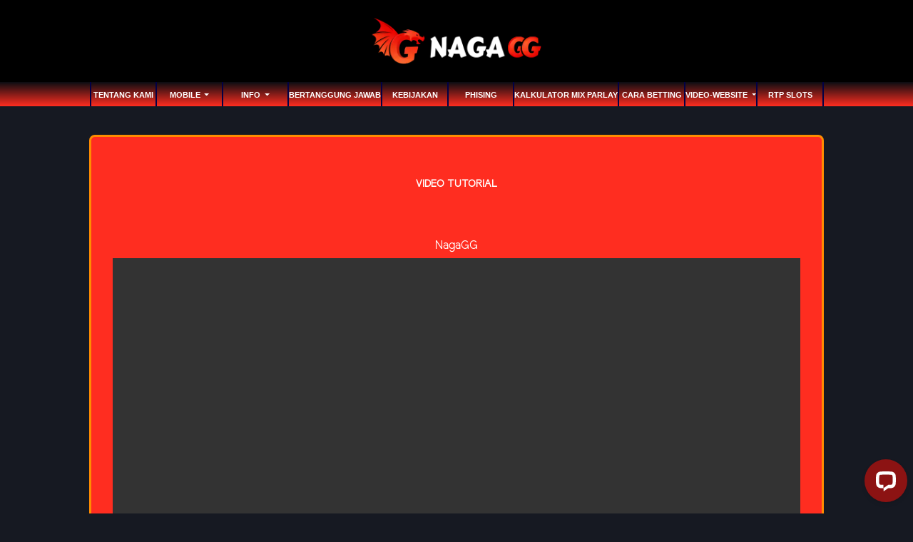

--- FILE ---
content_type: text/html; charset=UTF-8
request_url: https://nagagg.online/page/video-tutorial
body_size: 5067
content:
<!doctype html>
<html lang="en" class="theme__nagagg">
<head>
    <!-- Required meta tags -->
    <meta charset="utf-8"><meta name="viewport" content="width=device-width, initial-scale=0.3, maximum-scale=0.7">
        <title>NagaGG : Website Slot Online Paling Trending dan Terpercaya</title>
    <meta name="description" content="NAGAGG merupakan agen penyedia game terlengkap yang menyediakan berbagai permainan menarik seperti e-sport, slot, idnlive, togel, casino, tangkas, tembak ikan.">
    <meta name="keywords" content="nagagg, naga gg ,nagagg slot, nagagg login, naga gg slot, nagagg link alternatif, live casino,slot online, tembak ikan, sportsbook, esport, idnlive, bola tangkas, togel">

    <!-- Meta tag -->
<meta http-equiv="X-UA-Compatible" content="IE=edge">
<meta http-equiv="content-type" content="text/html; charset=windows-1252">
<meta name="robots" content="index, follow">
<meta name="revisit-after" content="1 days">
<meta name="geo.placename" content="Indonesia"/>
<meta name="geo.region" content="ID-JK"/>
<meta name="geo.country" content="ID"/>
<meta name="language" content="ID"/>
<meta name="tgn.nation" content="Indonesia"/>
<meta name="rating" content="general"/>
<meta name="distribution" content="global"/>
<meta name="author" content="Nagagg">
<meta name="slurp" content="all">
<meta name="publisher" content="Nagagg" />
<meta name="copyright" content="copyright@ 2021 Nagagg"/>
<meta name="copyright" content="Nagagg"/>
<meta property="og:image" content="https://nagagg.com/template/alpha/desktop/assets/nagagg/img/home/Banner-min.webp" />
<meta property="og:type" content="website" />
<meta property="og:locale" content="id_ID" />
<meta property="og:title" content="NagaGG : Website Slot Online Paling Trending dan Terpercaya" />
<meta name="google-site-verification" content="tuKCBxF7-VNEukLsM64s7FTfJw8F6PPk05pkrAToQSs" />
<meta name="google-site-verification" content="Pi3QlTSGce2HHaJE9FV3_mf2CXaucViWYEZwv3131KY" />
<meta name="google-site-verification" content="VrBM4nYg1Q9HY6p_3wnyNee6JJtvSQQprqoISGDRXQg" />
<meta name="google-site-verification" content="GBOekCZqWHw1MhbuX_DeaIR-7vwMDMjuXKalrHiczTc" />
<meta name="google-site-verification" content="rp_lh-maIXFwbyQ4LL6Lx44mYZHRA7lJAbxP6bvbGPE" />
<meta name="google-site-verification" content="t8eWZ6u9Wt0OOPJaM26QHxKiFvVcR6pMQen7RhiO9GI" />
<meta name="google-site-verification" content="wNsOSQRIQRHraC0vKr_NTZm7DANNEzwWPPuKBF7P-HM" />
<meta name="google-site-verification" content="HZafevV7WgJvseWbknjpO9FKDKVNPWFnYrVwVan4Zeo" />
<meta name="google-site-verification" content="8P_16eJDIMZjWjpp5iGkwl4cbLs9pKnTlNiIcbjKSgo" />
<meta name="google-site-verification" content="WsQ4I3yRgTQOXpq-p79D80IWsYnveJKYLkt55fLYtHU" />
<meta name="google-site-verification" content="qg8GFnSNLrGWyBn2aaihX7L3jkfcrW8cl34uGvK_Vxg" />
<meta name="google-site-verification" content="JTuhfZSlIMdoALHXtNYuSqwxanXvwCPr8jxHzmifgG4" />
<meta name="google-site-verification" content="PoE_GKxlmrO7PPeh3N4N46Amnl9FlSDaTe8gJznn6dQ" />
<meta name="google-site-verification" content="P05y6Bhw8JCSMl61h-0UTvzBqUqTzoEhh3FiL-xBVmA" />
<meta name="google-site-verification" content="K67UlDTS7lY-sEyaEFukCv6CHzcgE7f-Q6lM3tEOmNc" />
<meta name="google-site-verification" content="OJ2IFfJL_hwIvvn4VqgGf1YUDRR4YkZ20cR8pCDUgrU" />
<meta name="google-site-verification" content="Njc7yRBRvJHOwI-Oo7qiLspNdmpIvx9w6R1r_vTTA4c" />
<meta name="google-site-verification" content="5i55XTnyer2eqk-QXJn35vhkW9_qH39wDFvwu9-M-GM" />
<meta name="google-site-verification" content="1ztmXfVu_UiyZASe92-jI_ALt4grFrykwao7fhnhc5c" />
<meta name="google-site-verification" content="7rucKpdt2M_CO2YWNYpQ6ALexVCPz4Xc1tbZIVrR1M0" />
<meta name="google-site-verification" content="DtdkY6PZd9ByHSiP-dQm3Uk40A8WMLk-9ZRlK0zj7YM" />
<meta name="google-site-verification" content="YH5toSc7ia5ceA64Ymj9JZ6ZqW74ws3NF_CJyfeO-yE" />
<meta name="google-site-verification" content="pqaFDahneYaUWb2dbxIj1mq2E8MYWif-KhGxgVqYPAw" />
<meta name="google-site-verification" content="qh4h1PpDnXrouDw4QpKD3Un1txHMv0Th5LzWw9xdpfA" />
<meta name="yandex-verification" content="850b154df3d7053d" />
<link rel="amphtml" href="https://nagaggamp.com/nagagg/" />
<meta property="og:description" content="NAGAGG merupakan agen penyedia game terlengkap yang menyediakan berbagai permainan menarik seperti e-sport, slot, idnlive, toga dengan 1 ID" />
<meta property="og:url" content="https://nagagg.com">
<!-- Twitter -->
<meta property="twitter:card" content="summary_large_image">
<meta property="twitter:url" content="https://nagagg.com">
<meta property="twitter:title" content="NagaGG : Website Slot Online Paling Trending dan Terpercaya">
<meta property="twitter:description" content="NAGAGG merupakan agen penyedia game terlengkap yang menyediakan berbagai permainan menarik seperti e-sport, slot, idnlive, toga dengan 1 ID">
<meta property="twitter:image" content="https://nagagg.com/template/alpha/desktop/assets/nagagg/img/home/Banner-min.webp">

<!-- Meta Pixel Code -->
<script>
!function(f,b,e,v,n,t,s)
{if(f.fbq)return;n=f.fbq=function(){n.callMethod?
n.callMethod.apply(n,arguments):n.queue.push(arguments)};
if(!f._fbq)f._fbq=n;n.push=n;n.loaded=!0;n.version='2.0';
n.queue=[];t=b.createElement(e);t.async=!0;
t.src=v;s=b.getElementsByTagName(e)[0];
s.parentNode.insertBefore(t,s)}(window, document,'script',
'https://connect.facebook.net/en_US/fbevents.js');
fbq('init', '1177232937699706');
fbq('track', 'PageView');
</script>
<noscript><img height="1" width="1" style="display:none"
src="https://www.facebook.com/tr?id=1177232937699706&ev=PageView&noscript=1"
/></noscript>
<!-- End Meta Pixel Code -->

<script type="application/ld+json">
{
  "@context": "https://schema.org",
  "@type": "WebSite",
  "name": "Nagagg",
  "url": "https://nagagg.com",
  "description": "Nagagg adalah situs judi online terpercaya yang menyediakan permainan slot online, togel, esport, live casino, dan sportsbook hanya dengan 1 ID.",
  "inLanguage": "id",
  "publisher": {
    "@type": "Organization",
    "name": "Nagagg",
    "logo": {
      "@type": "ImageObject",
      "url": "https://nagagg.com/logo.png"
    }
  },
  "mainEntityOfPage": {
    "@type": "WebPage",
    "@id": "https://nagagg.com"
  }
}
</script>

<script type="application/ld+json">
{
  "@context": "https://schema.org",
  "@type": "BreadcrumbList",
  "itemListElement": [
    {
      "@type": "ListItem",
      "position": 1,
      "name": "Beranda",
      "item": "https://nagagg.com"
    }
  ]
}
</script>

<!-- Meta tag -->

    <link rel="canonical" href="https://nagagg.com/page/video-tutorial" />

    <link rel="icon" type="image/png" href="https://media.mediatelekomunikasisejahtera.com/template/alpha/desktop/assets/nagagg/img/logo/favicon.webp"/>

    <link rel="stylesheet" href="https://nagagg.online/template/alpha/desktop/assets/nagagg/css/app__nagagg.css?v=45.3.135">
<link rel="stylesheet" href="https://nagagg.online/template/alpha/assets/css/all.css?v=45.3.135">


    

</head>
<body class="body-mod">

<div class="header header--mod">
    <div class="header__logo header__logo--mod">
        <a
                      href="https://nagagg.online"
            class="header__logo__img">
            <img src="https://media.mediatelekomunikasisejahtera.com/template/alpha/desktop/assets/nagagg/img/logo/logo.webp" alt="logo">
        </a>
    </div>
    <div class="header__navbar bg-all--grad-yorange">
        <div class="header__container">
            <div class="header__row">
                <div class="header__col">
                    <ul class="navigation__menu navigation__menu—full">

                                                    

                                                            <li class="navigation__menu__item ">
                                    <a href="https://nagagg.online/page/about-us"
                                       class="navigation__menu__item__link">
                                        TENTANG KAMI
                                    </a>
                                </li>
                                                                                

                                                            <li class="navigation__menu__item dropdown ">
                                    <a href="javascript:void(0);" class="navigation__menu__item__link dropdown-toggle"
                                       id="dropdownMenuButton" data-toggle="dropdown" aria-haspopup="true"
                                       aria-expanded="false">
                                        MOBILE
                                    </a>
                                    <div class="dropdown-menu" aria-labelledby="dropdownMenuButton">
                                                                                    <a class="dropdown-item"
                                               href="https://nagagg.online/page/live-number-mobile">Live Number Mobile</a>
                                                                                    <a class="dropdown-item"
                                               href="https://nagagg.online/page/live-casino-mobile">Live Casino Mobile</a>
                                                                                    <a class="dropdown-item"
                                               href="https://nagagg.online/page/slots-mobile">Slots Mobile</a>
                                                                                    <a class="dropdown-item"
                                               href="https://nagagg.online/page/tembak-ikan-mobile">Tembak Ikan Mobile</a>
                                                                                    <a class="dropdown-item"
                                               href="https://nagagg.online/page/mmbolatangkas-mobile">MM mobile</a>
                                                                                    <a class="dropdown-item"
                                               href="https://nagagg.online/page/esport-mobile">E-Sports Mobile</a>
                                                                                    <a class="dropdown-item"
                                               href="https://nagagg.online/page/sport-mobile">Sport Mobile</a>
                                                                            </div>
                                </li>
                                                                                

                                                            <li class="navigation__menu__item dropdown ">
                                    <a href="javascript:void(0);" class="navigation__menu__item__link dropdown-toggle"
                                       id="dropdownMenuButton" data-toggle="dropdown" aria-haspopup="true"
                                       aria-expanded="false">
                                        Info
                                    </a>
                                    <div class="dropdown-menu" aria-labelledby="dropdownMenuButton">
                                                                                    <a class="dropdown-item"
                                               href="https://nagagg.online/page/link-alternatif">link-alternatif</a>
                                                                                    <a class="dropdown-item"
                                               href="https://nagagg.online/page/voucher88">voucher88</a>
                                                                                    <a class="dropdown-item"
                                               href="https://nagagg.online/page/bank-schedule">JADWAL BANK</a>
                                                                            </div>
                                </li>
                                                                                

                                                            <li class="navigation__menu__item ">
                                    <a href="https://nagagg.online/page/%09bertanggung-jawab"
                                       class="navigation__menu__item__link">
                                        Bertanggung Jawab
                                    </a>
                                </li>
                                                                                

                                                            <li class="navigation__menu__item ">
                                    <a href="https://nagagg.online/page/policy"
                                       class="navigation__menu__item__link">
                                        Kebijakan
                                    </a>
                                </li>
                                                                                

                                                            <li class="navigation__menu__item ">
                                    <a href="https://nagagg.online/page/phising"
                                       class="navigation__menu__item__link">
                                        Phising
                                    </a>
                                </li>
                                                                                

                                                            <li class="navigation__menu__item ">
                                    <a href="https://nagagg.online/page/kalkulator-mix-parlay"
                                       class="navigation__menu__item__link">
                                        Kalkulator Mix Parlay
                                    </a>
                                </li>
                                                                                

                                                            <li class="navigation__menu__item ">
                                    <a href="https://nagagg.online/page/how-to-bet"
                                       class="navigation__menu__item__link">
                                        Cara Betting
                                    </a>
                                </li>
                                                                                

                                                            <li class="navigation__menu__item dropdown ">
                                    <a href="javascript:void(0);" class="navigation__menu__item__link dropdown-toggle"
                                       id="dropdownMenuButton" data-toggle="dropdown" aria-haspopup="true"
                                       aria-expanded="false">
                                        video-website
                                    </a>
                                    <div class="dropdown-menu" aria-labelledby="dropdownMenuButton">
                                                                                    <a class="dropdown-item"
                                               href="https://nagagg.online/page/video-tutorial">Video Tutorial</a>
                                                                                    <a class="dropdown-item"
                                               href="https://nagagg.online/page/sponsors">sponsors</a>
                                                                            </div>
                                </li>
                                                                                

                                                            <li class="navigation__menu__item ">
                                    <a href="https://nagagg.online/page/rtp-slots"
                                       class="navigation__menu__item__link">
                                        RTP SLOTS
                                    </a>
                                </li>
                                                    

                    </ul>
                </div>
            </div>
        </div>
    </div>
</div>


<div class="content"
  >
    <div class="content__container">
        <div class="content__wrapper">
                <div class="content-main content-main--full">
        <div class="content-wrapper">
            <div class="mainwrapper">
                <div class="mainwrapper__game mainwrapper__game--contact ">
                    <p class="mainwrapper__title mainwrapper__title--mod">

                        VIDEO TUTORIAL
                    </p>

                    <div class="mainwrapper__game">
                        <style>
        /* Membuat video responsif */
        .video-container {
            position: relative;
            width: 100%;          /* Lebar maksimum */
            max-width: 560px;     /* Maksimal lebar video */
            margin: 0 auto;       /* Tengah halaman */
        }
        video {
            width: 100%;          /* Menyesuaikan lebar layar */
            height: auto;         /* Menjaga rasio aspek */
            display: block;
        }
        h2 {
            text-align: center;   /* Judul rata tengah */
            font-size: 16px;
            margin-top: 10px;
        }
    </style>
<center>
    <!-- Branding NagaGG -->
    <h2>NagaGG</h2>


    <video width="560" height="315" controls="">
        <source src="https://www.allnagagg.net/10%20video%20NAGAGG/branding%20nagaGG.mp4" type="video/mp4">
        Your browser does not support the video tag.
    </video>

    <!-- Cara Daftar Akun atau ID -->
    <h2>Cara Daftar Akun atau ID - NAGAGG</h2>


    <video width="560" height="315" controls="">
        <source src="https://www.allnagagg.net/10%20video%20NAGAGG/NagaGG%20-%20Cara%20Daftar.mp4" type="video/mp4">
        Your browser does not support the video tag.
    </video>

    <!-- Tutorial Deposit di NAGAGG -->
    <h2>Tutorial Deposit di NAGAGG</h2>


    <video width="560" height="315" controls="">
        <source src="https://www.allnagagg.net/10%20video%20NAGAGG/cara%20deposit%20Nagagg.mp4" type="video/mp4">
        Your browser does not support the video tag.
    </video>

    <!-- Deposit Menggunakan QR Code atau eWallet -->
    <h2>Cara Deposit Menggunakan QR Code atau eWallet - NAGAGG</h2>


    <video width="560" height="315" controls="">
        <source src="https://www.allnagagg.net/10%20video%20NAGAGG/deposit%20ewallet%20NAGAGG.mp4" type="video/mp4">
        Your browser does not support the video tag.
    </video>

    <!-- Deposit Menggunakan Voucher88 -->
    <h2>Cara Deposit Menggunakan Voucher88 - NAGAGG</h2>


    <video width="560" height="315" controls="">
        <source src="https://www.allnagagg.net/10%20video%20NAGAGG/deposit%20voucher%20NAGAGG.m4v" type="video/mp4">
        Your browser does not support the video tag.
    </video>

    <!-- Tutorial Withdraw -->
    <h2>Tutorial Withdraw atau Tarik Dana di NAGAGG</h2>


    <video width="560" height="315" controls="">
        <source src="https://www.allnagagg.net/10%20video%20NAGAGG/NagaGG%20-%20Cara%20Withdraw.mp4" type="video/mp4">
        Your browser does not support the video tag.
    </video>

    <!-- Cara Bermain Slots -->
    <h2>Cara Bermain Slot di NAGAGG</h2>


    <video width="560" height="315" controls="">
        <source src="https://www.allnagagg.net/10%20video%20NAGAGG/NAGAGG%20CARA%20MAIN%20SLOTS(1080).mp4" type="video/mp4">
        Your browser does not support the video tag.
    </video>

    <!-- Cara Bermain IDNLIVE -->
    <h2>Cara Bermain IDNLIVE di NAGAGG</h2>


    <video width="560" height="315" controls="">
        <source src="https://www.allnagagg.net/10%20video%20NAGAGG/NAGAGG%20CARA%20MAIN%20IDNLIVE(1080).mp4" type="video/mp4">
        Your browser does not support the video tag.
    </video>

    <!-- Cara Bermain Sportbook -->
    <h2>Cara Bermain Sportbook di NAGAGG</h2>


    <video width="560" height="315" controls="">
        <source src="https://www.allnagagg.net/10%20video%20NAGAGG/Nagagg%20-%20Cara%20Bermain%20Sportbook-1.mp4" type="video/mp4">
        Your browser does not support the video tag.
    </video>

    <!-- Cara Pasang Taruhan Esport -->
    <h2>Cara Pasang Taruhan Esport di NAGAGG</h2>


    <video width="560" height="315" controls="">
        <source src="https://www.allnagagg.net/10%20video%20NAGAGG/NAGAGG%20CARA%20MAIN%20ESPORT(1080).mp4" type="video/mp4">
        Your browser does not support the video tag.
    </video>
</center>
                    </div>
                </div>
            </div>
        </div>
    </div>
        </div>
    </div>
</div>

<script src="https://nagagg.online/template/alpha/assets/js/jquery.min.js?v=45.3.135"></script>
<script src="https://nagagg.online/template/alpha/desktop/master/js/app.js?v=45.3.135"></script>

<script>
    function refreshToken() {
        $.ajax({
            url: location.origin + "/refresh-csrf",
            method: "get",
            success: function (response) {
                $('meta[name="csrf-token"]').attr('content', response)
                $('[name="_token"]').val(response);
            },
            error: function (response) {
                buzzer({
                    status: "warning",
                    timeout: false,
                    close: false,
                    msg: "Update csrf-token failed, please reload page."
                });
            }
        })
    }

    $(document).ready(function () {
        //refreshToken(); // to refresh csrf-token
    });
</script>


    


<!-- Google tag (gtag.js) -->
<script async src="https://www.googletagmanager.com/gtag/js?id=G-W1LHXPB4RX"></script>
<script>
  window.dataLayer = window.dataLayer || [];
  function gtag(){dataLayer.push(arguments);}
  gtag('js', new Date());

  gtag('config', 'G-W1LHXPB4RX');
</script>
<!-- Start of LiveChat (www.livechat.com) code -->
<script>
    window.__lc = window.__lc || {};
    window.__lc.license = 13170036;
    window.__lc.integration_name = "manual_channels";
    window.__lc.product_name = "livechat";
    ;(function(n,t,c){function i(n){return e._h?e._h.apply(null,n):e._q.push(n)}var e={_q:[],_h:null,_v:"2.0",on:function(){i(["on",c.call(arguments)])},once:function(){i(["once",c.call(arguments)])},off:function(){i(["off",c.call(arguments)])},get:function(){if(!e._h)throw new Error("[LiveChatWidget] You can't use getters before load.");return i(["get",c.call(arguments)])},call:function(){i(["call",c.call(arguments)])},init:function(){var n=t.createElement("script");n.async=!0,n.type="text/javascript",n.src="https://cdn.livechatinc.com/tracking.js",t.head.appendChild(n)}};!n.__lc.asyncInit&&e.init(),n.LiveChatWidget=n.LiveChatWidget||e}(window,document,[].slice))
</script>
<noscript><a href="https://www.livechat.com/chat-with/13170036/" rel="nofollow">Chat with us</a>, powered by <a href="https://www.livechat.com/?welcome" rel="noopener nofollow" target="_blank">LiveChat</a></noscript>
<!-- End of LiveChat code -->

<script defer src="https://static.cloudflareinsights.com/beacon.min.js/vcd15cbe7772f49c399c6a5babf22c1241717689176015" integrity="sha512-ZpsOmlRQV6y907TI0dKBHq9Md29nnaEIPlkf84rnaERnq6zvWvPUqr2ft8M1aS28oN72PdrCzSjY4U6VaAw1EQ==" data-cf-beacon='{"version":"2024.11.0","token":"4b39432cb3144471a0abc295509f474e","r":1,"server_timing":{"name":{"cfCacheStatus":true,"cfEdge":true,"cfExtPri":true,"cfL4":true,"cfOrigin":true,"cfSpeedBrain":true},"location_startswith":null}}' crossorigin="anonymous"></script>
</body>
</html>


--- FILE ---
content_type: application/javascript; charset=UTF-8
request_url: https://api.livechatinc.com/v3.6/customer/action/get_dynamic_configuration?x-region=us-south1&license_id=13170036&client_id=c5e4f61e1a6c3b1521b541bc5c5a2ac5&url=https%3A%2F%2Fnagagg.online%2Fpage%2Fvideo-tutorial&channel_type=code&origin=livechat&implementation_type=manual_channels&jsonp=__y1dvypzzsvg
body_size: 266
content:
__y1dvypzzsvg({"organization_id":"609c7a94-2985-4f30-8fa3-96dc7ca844fe","livechat_active":true,"livechat":{"group_id":0,"client_limit_exceeded":false,"domain_allowed":true,"online_group_ids":[0],"config_version":"1682.0.1.260.141.1017.20.1.3.1.3.39.2","localization_version":"6bb83031e4f97736cbbada081b074fb6_abafe037ac277727fe0d7e2667c8767c","language":"id"},"default_widget":"livechat"});

--- FILE ---
content_type: application/javascript; charset=UTF-8
request_url: https://api.livechatinc.com/v3.6/customer/action/get_configuration?organization_id=609c7a94-2985-4f30-8fa3-96dc7ca844fe&version=1682.0.1.260.141.1017.20.1.3.1.3.39.2&x-region=us-south1&group_id=0&jsonp=__lc_static_config
body_size: 1953
content:
__lc_static_config({"buttons":[{"id":"8f52948412","type":"image","online_value":"cdn.livechat-files.com/api/file/lc/main/default/buttons/button_online007.png","offline_value":"cdn.livechat-files.com/api/file/lc/main/default/buttons/button_offline007.png"},{"id":"ac2b4c3e32","type":"text","online_value":"Live chat now","offline_value":"Leave us a message"},{"id":"b9a64d4e0a","type":"image","online_value":"cdn.livechat-files.com/api/file/lc/main/default/buttons/button_online003.png","offline_value":"cdn.livechat-files.com/api/file/lc/main/default/buttons/button_offline003.png"}],"prechat_form":{"id":"176147623123303753","fields":[{"id":"176147623123302107","type":"header","label":"**DEPOSIT VIA BANK, VOUCHER88, QRIS, E-WALLET**\n💰 Minimal Deposit : Rp 10.000\n💰 Minimal Withdraw : Rp 25.000\n**\u0026quot; SUPER BONUS PROMO \u0026quot;**\n🔥Bonus Deposit Pertama 100%\n\u003cbr\u003e\n\n🔥Bonus Deposit Harian 10%\n\u003cbr\u003e\n\n🔥Bonus Deposit Harian VIP 15%\n\u003cbr\u003e\n\n🔥Bonus TURNAMENT SLOT\n\u003cbr\u003e\n\n🔥Bonus Freespin \u0026amp; Buyspin\n\u003cbr\u003e\n\n🔥Bonus Mingguan Rollingan 0,5% \n\u003cbr\u003e\n\n🔥Bonus Cashback Slot 5%\n\n🔥 Semua WD Pasti Di Bayar 🔥 \n🔥 Ribuan Player Aktif Bermain di NAGAGG 🔥"},{"id":"176147623123307907","type":"header","label":"## 🔗 Link Alternatif Resmi\n\n- [nagaggbarak.store](https://nagaggbarak.store/)\n\n- [nagagglite.site](https://nagagglite.site/)\n\n- [rebrand.ly/pastijppoll](https://rebrand.ly/pastijppoll)\n\n\n📢 Contact kami:\n☎️ Telegram : [@newnagagg](https://t.me/newnagagg)\n☎️ Telegram Channel : @[official_nagagg](https://t.me/official_nagagg)\n☎️ WhatsApp : [082191547396](https://api.whatsapp.com/send?phone=6282191547396)"},{"id":"176147623123308511","type":"name","label":"User ID Anda :","required":true},{"id":"176147623123302043","type":"select","label":"Pertanyaan:","required":true,"options":[{"id":"0","label":"Deposit","checked":false},{"id":"1","label":"Withdraw","checked":false},{"id":"2","label":"Masalah ID / Game","checked":false},{"id":"3","label":"Promosi / Bonus","checked":false},{"id":"4","label":"Lain - lain","checked":false}]}]},"integrations":{},"properties":{"group":{"bb9e5b2f1ab480e4a715977b7b1b4279":{"homescreen_enabled":true,"privacy_policy.enabled":false,"privacy_policy.text":""},"c5e4f61e1a6c3b1521b541bc5c5a2ac5":{"logo_path":"https://cdn.files-text.com/us-south1/api/lc/main/13170036/0/logo/c2a66b3de8ccb26358c7f7060f9f2a49.jpg","new_theme.agent_message_color_background":"#252525","new_theme.agent_message_color_text":"#FFFFFF","new_theme.agentbar_background_color":"#252525","new_theme.agentbar_text":"#FFFFFF","new_theme.background_color":"#111111","new_theme.cta_color":"#8C1313","new_theme.custom_json":"","new_theme.minimized_color_background":"#8C1313","new_theme.minimized_color_icon":"#FFFFFF","new_theme.minimized_color_text":"#FFFFFF","new_theme.name":"smooth","new_theme.system_message_color":"#B3B3B3","new_theme.titlebar_background_color":"#252525","new_theme.titlebar_text":"#FFFFFF","new_theme.variant":"dark","new_theme.visitor_message_color_background":"#8C1313","new_theme.visitor_message_color_text":"#FFFFFF"},"core":{"chat_page_title":""}},"license":{"0e655920289dbafb0376a0f4491372d9":{"onboarded":false},"bb9e5b2f1ab480e4a715977b7b1b4279":{"add_to_website_enabled":true,"detached_mode_enabled":true,"messaging_in_queue_enabled":true,"utm_params_enabled":true},"core":{"attachments.enable_for_visitors":"1","chat_between_groups":"1","continuous_chat_widget_enabled":"0","customer_history_enabled":"1","default_widget":"livechat","non_profit":"0"}}},"__priv":{"group":{"chat_boosters":"[{\"template_id\":\"links\",\"id\":\"links\",\"links\":[{\"text\":\"RTP NAGAGG TERUPDATE\",\"url\":\"https://rebrand.ly/RTPGACORNAGA\"}]}]","chat_page_title":"","chat_window.custom_mobile_settings":"1","chat_window.disable_minimized":"0","chat_window.disable_sounds":"0","chat_window.display_avatar":"1","chat_window.display_logo":"1","chat_window.display_transcript_button":"1","chat_window.hide_on_init":"0","chat_window.hide_on_mobile":"0","chat_window.hide_trademark":"0","chat_window.logo_path":"https://cdn.files-text.com/us-south1/api/lc/main/13170036/0/logo/c2a66b3de8ccb26358c7f7060f9f2a49.jpg","chat_window.mobile_disable_minimized":"0","chat_window.mobile_hide_on_init":"0","chat_window.mobile_minimized_theme":"circle","chat_window.mobile_offset_x":"0","chat_window.mobile_offset_y":"0","chat_window.mobile_screen_position":"right","chat_window.new_theme.agent_message_color_background":"#252525","chat_window.new_theme.agent_message_color_text":"#FFFFFF","chat_window.new_theme.agentbar_background_color":"#252525","chat_window.new_theme.agentbar_text":"#FFFFFF","chat_window.new_theme.background_color":"#111111","chat_window.new_theme.cta_color":"#8C1313","chat_window.new_theme.custom_json":"","chat_window.new_theme.minimized_color_background":"#8C1313","chat_window.new_theme.minimized_color_icon":"#FFFFFF","chat_window.new_theme.minimized_color_text":"#FFFFFF","chat_window.new_theme.name":"smooth","chat_window.new_theme.system_message_color":"#B3B3B3","chat_window.new_theme.titlebar_background_color":"#252525","chat_window.new_theme.titlebar_text":"#FFFFFF","chat_window.new_theme.variant":"dark","chat_window.new_theme.visitor_message_color_background":"#8C1313","chat_window.new_theme.visitor_message_color_text":"#FFFFFF","chat_window.offset_x":"0","chat_window.offset_y":"0","chat_window.screen_position":"right","chat_window.theme.minimized":"circle","embedded_chat.display_eye_catcher":"1","embedded_chat.eye_grabber.path":"https://cdn.livechat-files.com/api/file/lc/main/13170036/0/ec/0028c5a06a33abf87f37bebced62abec.png","embedded_chat.eye_grabber.x":"-11","embedded_chat.eye_grabber.y":"8","embedded_chat.hide_when_offline":"1","facebook_url":"https://www.facebook.com/livechat/","homescreen_enabled":"1","language":"id","links_unfurling":"1","plusone_url":"","pre_chat_survey_after_greeting":"0","privacy_policy.enabled":"0","privacy_policy.text":"","rate_me.enabled":"1","tickets_enabled":"1","twitter_url":"https://twitter.com/LiveChat"},"license":{"attachments.enable_for_visitors":"1","chat_between_groups":"1","continuous_chat_widget_enabled":"0","customer_history_enabled":"1","default_widget":"livechat","helpdesk.inbound_forwarding":"0","lc_version":"3","mask_credit_cards":"0","non_profit":"0","offline_form_expired_enabled":"0","product":"livechat","widget_version":"3"},"disable_native_tickets":true}});